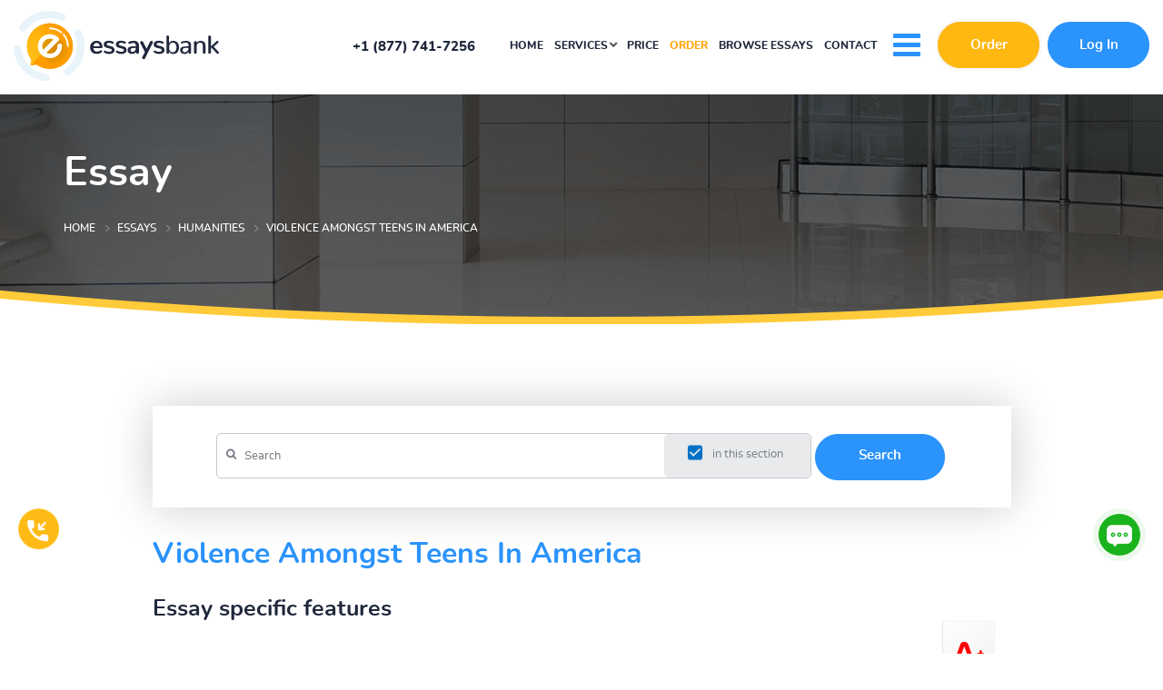

--- FILE ---
content_type: text/html; charset=utf-8
request_url: https://essaysbank.com/rating.php?item=93707
body_size: 491
content:
  good <a href="#good" onclick="return load_url('update.php?action=rate_essay&amp;essay=93707&amp;mark=good', '', $('essay_rating'))">574</a>,
  average <a href="#average" onclick="return load_url('update.php?action=rate_essay&amp;essay=93707&amp;mark=average', '', $('essay_rating'))">88</a>,
  bad <a href="#bad" onclick="return load_url('update.php?action=rate_essay&amp;essay=93707&amp;mark=bad', '', $('essay_rating'))">2</a>
  (total score: 4.7)
